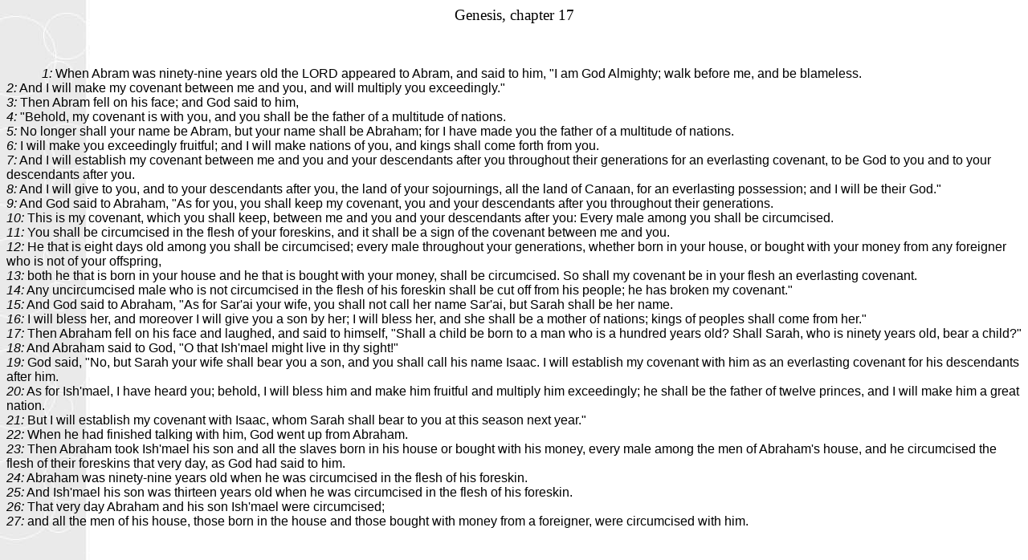

--- FILE ---
content_type: text/html
request_url: https://www.luxverbi.org.uk/arch/genesis17.htm
body_size: 4649
content:
<html>

<head>
<meta http-equiv="Content-Type" content="text/html; charset=windows-1252">
<meta name="GENERATOR" content="Microsoft FrontPage 4.0">
<meta name="ProgId" content="FrontPage.Editor.Document">
<title>Genesis</title>
<!--mstheme--><link rel="stylesheet" type="text/css" href="_themes/radius2/radi1011.css"><meta name="Microsoft Theme" content="radius2 1011, default">
</head>

<body>

<center>
<h3>Genesis, chapter 17</h3>
</center>
<p>&nbsp;&nbsp;&nbsp;&nbsp;&nbsp;&nbsp;&nbsp;&nbsp;&nbsp;&nbsp;</p>
<p>&nbsp;&nbsp;&nbsp;&nbsp;&nbsp;&nbsp;&nbsp;&nbsp;&nbsp;&nbsp; <i>1:</i> When
Abram was ninety-nine years old the LORD appeared to Abram, and said to him,
&quot;I am God Almighty; walk before me, and be blameless.<br>
<i>2:</i> And I will make my covenant between me and you, and will multiply you
exceedingly.&quot;<br>
<i>3:</i> Then Abram fell on his face; and God said to him,<br>
<i>4:</i> &quot;Behold, my covenant is with you, and you shall be the father of
a multitude of nations.<br>
<i>5:</i> No longer shall your name be Abram, but your name shall be Abraham;
for I have made you the father of a multitude of nations.<br>
<i>6:</i> I will make you exceedingly fruitful; and I will make nations of you,
and kings shall come forth from you.<br>
<i>7:</i> And I will establish my covenant between me and you and your
descendants after you throughout their generations for an everlasting covenant,
to be God to you and to your descendants after you.<br>
<i>8:</i> And I will give to you, and to your descendants after you, the land of
your sojournings, all the land of Canaan, for an everlasting possession; and I
will be their God.&quot;<br>
<i>9:</i> And God said to Abraham, &quot;As for you, you shall keep my covenant,
you and your descendants after you throughout their generations.<br>
<i>10:</i> This is my covenant, which you shall keep, between me and you and
your descendants after you: Every male among you shall be circumcised.<br>
<i>11:</i> You shall be circumcised in the flesh of your foreskins, and it shall
be a sign of the covenant between me and you.<br>
<i>12:</i> He that is eight days old among you shall be circumcised; every male
throughout your generations, whether born in your house, or bought with your
money from any foreigner who is not of your offspring,<br>
<i>13:</i> both he that is born in your house and he that is bought with your
money, shall be circumcised. So shall my covenant be in your flesh an
everlasting covenant.<br>
<i>14:</i> Any uncircumcised male who is not circumcised in the flesh of his
foreskin shall be cut off from his people; he has broken my covenant.&quot;<br>
<i>15:</i> And God said to Abraham, &quot;As for Sar'ai your wife, you shall not
call her name Sar'ai, but Sarah shall be her name.<br>
<i>16:</i> I will bless her, and moreover I will give you a son by her; I will
bless her, and she shall be a mother of nations; kings of peoples shall come
from her.&quot;<br>
<i>17:</i> Then Abraham fell on his face and laughed, and said to himself,
&quot;Shall a child be born to a man who is a hundred years old? Shall Sarah,
who is ninety years old, bear a child?&quot;<br>
<i>18:</i> And Abraham said to God, &quot;O that Ish'mael might live in thy
sight!&quot;<br>
<i>19:</i> God said, &quot;No, but Sarah your wife shall bear you a son, and you
shall call his name Isaac. I will establish my covenant with him as an
everlasting covenant for his descendants after him.<br>
<i>20:</i> As for Ish'mael, I have heard you; behold, I will bless him and make
him fruitful and multiply him exceedingly; he shall be the father of twelve
princes, and I will make him a great nation.<br>
<i>21:</i> But I will establish my covenant with Isaac, whom Sarah shall bear to
you at this season next year.&quot;<br>
<i>22:</i> When he had finished talking with him, God went up from Abraham.<br>
<i>23:</i> Then Abraham took Ish'mael his son and all the slaves born in his
house or bought with his money, every male among the men of Abraham's house, and
he circumcised the flesh of their foreskins that very day, as God had said to
him.<br>
<i>24:</i> Abraham was ninety-nine years old when he was circumcised in the
flesh of his foreskin.<br>
<i>25:</i> And Ish'mael his son was thirteen years old when he was circumcised
in the flesh of his foreskin.<br>
<i>26:</i> That very day Abraham and his son Ish'mael were circumcised;<br>
<i>27:</i> and all the men of his house, those born in the house and those
bought with money from a foreigner, were circumcised with him.<br>
</p>

</body>

</html>


--- FILE ---
content_type: text/css
request_url: https://www.luxverbi.org.uk/arch/_themes/radius2/radi1011.css
body_size: 12561
content:
.mstheme
{
	separator-image: url(aradrule.gif);
	list-image-1: url(aradbul1.gif);
	list-image-2: url(aradbul2.gif);
	list-image-3: url(aradbul3.gif);
	nav-banner-image: url(aradbanr.gif);
	navbutton-horiz-normal: url(aradhbtn.gif);
	navbutton-horiz-hovered: url(aradhhov.gif);
	navbutton-horiz-pushed: url(aradhsel.gif);
	navbutton-vert-normal: url(aradvbtn.gif);
	navbutton-vert-hovered: url(aradvhov.gif);
	navbutton-vert-pushed: url(aradvsel.gif);
	navbutton-home-normal: url(aradhom.gif);
	navbutton-home-hovered: url(aradhomh.gif);
	navbutton-home-pushed: url(aradhom.gif);
	navbutton-next-normal: url(aradnxt.gif);
	navbutton-next-hovered: url(aradnxth.gif);
	navbutton-next-pushed: url(aradnxt.gif);
	navbutton-prev-normal: url(aradbck.gif);
	navbutton-prev-hovered: url(aradbckh.gif);
	navbutton-prev-pushed: url(aradbck.gif);
	navbutton-up-normal: url(aradup.gif);
	navbutton-up-hovered: url(araduph.gif);
	navbutton-up-pushed: url(aradup.gif);
}
.mstheme-bannertxt
{
	font-family: Garamond, Times New Roman, Times;
	color: rgb(255, 255, 255);
	font-size: 6;
	font-style: normal;
	font-weight: normal;
}
.mstheme-horiz-navtxt
{
	font-family: Verdana, Arial, Helvetica;
	color: rgb(82, 82, 129);
	font-size: 2;
	font-style: normal;
	font-weight: normal;
}
.mstheme-vert-navtxt
{
	font-family: Verdana, Arial, Helvetica;
	color: rgb(82, 82, 129);
	font-size: 2;
	font-style: normal;
	font-weight: normal;
}
.mstheme-navtxthome
{
	font-family: Verdana, Arial, Helvetica;
	color: rgb(82, 82, 129);
	font-size: 1;
	font-style: normal;
	font-weight: normal;
}
.mstheme-navtxtnext
{
	font-family: Verdana, Arial, Helvetica;
	color: rgb(82, 82, 129);
	font-size: 1;
	font-style: normal;
	font-weight: normal;
}
.mstheme-navtxtprev
{
	font-family: Verdana, Arial, Helvetica;
	color: rgb(82, 82, 129);
	font-size: 1;
	font-style: normal;
	font-weight: normal;
}
.mstheme-navtxtup
{
	font-family: Verdana, Arial, Helvetica;
	color: rgb(82, 82, 129);
	font-size: 1;
	font-style: normal;
	font-weight: normal;
}
ul
{
	list-style-image: url('aradbul1.gif');
}
ul ul
{
	list-style-image: url('aradbul2.gif');
}
ul ul ul
{
	list-style-image: url('aradbul3.gif');
}
a:link
{
	color: rgb(7, 88, 177);
}
a:active
{
	color: rgb(204, 153, 0);
}
a:visited
{
	color: rgb(102, 102, 0);
}
body
{
	background-color: rgb(255, 255, 255);
	color: rgb(0, 0, 0);
}
table
{
	table-border-color-light: rgb(204, 204, 153);
	table-border-color-dark: rgb(0, 0, 0);
}
h1
{
	color: rgb(0, 0, 0);
}
h2
{
	color: rgb(0, 0, 0);
}
h3
{
	color: rgb(0, 0, 0);
}
h4
{
	color: rgb(0, 0, 0);
}
h5
{
	color: rgb(0, 0, 0);
}
h6
{
	color: rgb(0, 0, 0);
}
button
{
	background-color: rgb(0, 0, 0);
	color: rgb(255, 255, 255);
}
label
{
	color: rgb(0, 0, 0);
}
.mstheme-text
{
}
textarea
{
	color: rgb(0, 0, 0);
}
fieldset
{
	color: rgb(0, 0, 0);
}
legend
{
	color: rgb(0, 0, 0);
}
select
{
	color: rgb(0, 0, 0);
}
caption
{
	color: rgb(0, 0, 0);
}
th
{
	color: rgb(0, 0, 0);
}
.mstheme-bannertxt a:link
{
	color: rgb(51, 102, 153);
}
.mstheme-bannertxt a:active
{
	color: rgb(204, 153, 102);
}
.mstheme-bannertxt a:visited
{
	color: rgb(153, 153, 153);
}
.mstheme-bannertxt-g
{
	font-family: Garamond, Times New Roman, Times;
	color: rgb(255, 255, 255);
	font-size: 6;
	font-style: normal;
	font-weight: normal;
}
.mstheme-bannertxt-g a:link
{
	color: rgb(51, 102, 153);
}
.mstheme-bannertxt-g a:active
{
	color: rgb(204, 153, 102);
}
.mstheme-bannertxt-g a:visited
{
	color: rgb(153, 153, 153);
}
.mstheme-bannertxt-s
{
	font-family: Garamond, Times New Roman, Times;
	color: rgb(255, 255, 255);
	font-size: 6;
	font-style: normal;
	font-weight: normal;
}
.mstheme-bannertxt-s a:link
{
	color: rgb(51, 102, 153);
}
.mstheme-bannertxt-s a:active
{
	color: rgb(204, 153, 102);
}
.mstheme-bannertxt-s a:visited
{
	color: rgb(153, 153, 153);
}
.mstheme-horiz-navtxt a:link
{
	color: rgb(51, 102, 153);
}
.mstheme-horiz-navtxt a:active
{
	color: rgb(204, 153, 102);
}
.mstheme-horiz-navtxt a:visited
{
	color: rgb(153, 153, 153);
}
.mstheme-horiz-navtxt-g
{
	font-family: Verdana, Arial, Helvetica;
	color: rgb(82, 82, 129);
	font-size: 2;
	font-style: normal;
	font-weight: normal;
}
.mstheme-horiz-navtxt-g a:link
{
	color: rgb(51, 102, 153);
}
.mstheme-horiz-navtxt-g a:active
{
	color: rgb(204, 153, 102);
}
.mstheme-horiz-navtxt-g a:visited
{
	color: rgb(153, 153, 153);
}
.mstheme-horiz-navtxt-gs
{
	font-family: Verdana, Arial, Helvetica;
	color: rgb(82, 82, 129);
	font-size: 2;
	font-style: normal;
	font-weight: normal;
}
.mstheme-horiz-navtxt-gs a:link
{
	color: rgb(51, 102, 153);
}
.mstheme-horiz-navtxt-gs a:active
{
	color: rgb(204, 153, 102);
}
.mstheme-horiz-navtxt-gs a:visited
{
	color: rgb(153, 153, 153);
}
.mstheme-navtxthome a:link
{
	color: rgb(51, 102, 153);
}
.mstheme-navtxthome a:active
{
	color: rgb(204, 153, 102);
}
.mstheme-navtxthome a:visited
{
	color: rgb(153, 153, 153);
}
.mstheme-navtxthome-g
{
	font-family: Verdana, Arial, Helvetica;
	color: rgb(82, 82, 129);
	font-size: 1;
	font-style: normal;
	font-weight: normal;
}
.mstheme-navtxthome-g a:link
{
	color: rgb(51, 102, 153);
}
.mstheme-navtxthome-g a:active
{
	color: rgb(204, 153, 102);
}
.mstheme-navtxthome-g a:visited
{
	color: rgb(153, 153, 153);
}
.mstheme-navtxthome-gs
{
	font-family: Verdana, Arial, Helvetica;
	color: rgb(82, 82, 129);
	font-size: 1;
	font-style: normal;
	font-weight: normal;
}
.mstheme-navtxthome-gs a:link
{
	color: rgb(51, 102, 153);
}
.mstheme-navtxthome-gs a:active
{
	color: rgb(204, 153, 102);
}
.mstheme-navtxthome-gs a:visited
{
	color: rgb(153, 153, 153);
}
.mstheme-navtxtnext a:link
{
	color: rgb(51, 102, 153);
}
.mstheme-navtxtnext a:active
{
	color: rgb(204, 153, 102);
}
.mstheme-navtxtnext a:visited
{
	color: rgb(153, 153, 153);
}
.mstheme-navtxtnext-g
{
	font-family: Verdana, Arial, Helvetica;
	color: rgb(82, 82, 129);
	font-size: 1;
	font-style: normal;
	font-weight: normal;
}
.mstheme-navtxtnext-g a:link
{
	color: rgb(51, 102, 153);
}
.mstheme-navtxtnext-g a:active
{
	color: rgb(204, 153, 102);
}
.mstheme-navtxtnext-g a:visited
{
	color: rgb(153, 153, 153);
}
.mstheme-navtxtnext-gs
{
	font-family: Verdana, Arial, Helvetica;
	color: rgb(82, 82, 129);
	font-size: 1;
	font-style: normal;
	font-weight: normal;
}
.mstheme-navtxtnext-gs a:link
{
	color: rgb(51, 102, 153);
}
.mstheme-navtxtnext-gs a:active
{
	color: rgb(204, 153, 102);
}
.mstheme-navtxtnext-gs a:visited
{
	color: rgb(153, 153, 153);
}
.mstheme-navtxtprev a:link
{
	color: rgb(51, 102, 153);
}
.mstheme-navtxtprev a:active
{
	color: rgb(204, 153, 102);
}
.mstheme-navtxtprev a:visited
{
	color: rgb(153, 153, 153);
}
.mstheme-navtxtprev-g
{
	font-family: Verdana, Arial, Helvetica;
	color: rgb(82, 82, 129);
	font-size: 1;
	font-style: normal;
	font-weight: normal;
}
.mstheme-navtxtprev-g a:link
{
	color: rgb(51, 102, 153);
}
.mstheme-navtxtprev-g a:active
{
	color: rgb(204, 153, 102);
}
.mstheme-navtxtprev-g a:visited
{
	color: rgb(153, 153, 153);
}
.mstheme-navtxtprev-gs
{
	font-family: Verdana, Arial, Helvetica;
	color: rgb(82, 82, 129);
	font-size: 1;
	font-style: normal;
	font-weight: normal;
}
.mstheme-navtxtprev-gs a:link
{
	color: rgb(51, 102, 153);
}
.mstheme-navtxtprev-gs a:active
{
	color: rgb(204, 153, 102);
}
.mstheme-navtxtprev-gs a:visited
{
	color: rgb(153, 153, 153);
}
.mstheme-navtxtup a:link
{
	color: rgb(51, 102, 153);
}
.mstheme-navtxtup a:active
{
	color: rgb(204, 153, 102);
}
.mstheme-navtxtup a:visited
{
	color: rgb(153, 153, 153);
}
.mstheme-navtxtup-g
{
	font-family: Verdana, Arial, Helvetica;
	color: rgb(82, 82, 129);
	font-size: 1;
	font-style: normal;
	font-weight: normal;
}
.mstheme-navtxtup-g a:link
{
	color: rgb(51, 102, 153);
}
.mstheme-navtxtup-g a:active
{
	color: rgb(204, 153, 102);
}
.mstheme-navtxtup-g a:visited
{
	color: rgb(153, 153, 153);
}
.mstheme-navtxtup-gs
{
	font-family: Verdana, Arial, Helvetica;
	color: rgb(82, 82, 129);
	font-size: 1;
	font-style: normal;
	font-weight: normal;
}
.mstheme-navtxtup-gs a:link
{
	color: rgb(51, 102, 153);
}
.mstheme-navtxtup-gs a:active
{
	color: rgb(204, 153, 102);
}
.mstheme-navtxtup-gs a:visited
{
	color: rgb(153, 153, 153);
}
.mstheme-topbar-font a:link
{
	color: rgb(51, 102, 153);
}
.mstheme-topbar-font a:active
{
	color: rgb(204, 153, 102);
}
.mstheme-topbar-font a:visited
{
	color: rgb(153, 153, 153);
}
.mstheme-topbar-font-g
{
	font-family: Verdana, Arial, Helvetica;
	color: rgb(0,0,0);
	font-size: 8pt;
}
.mstheme-topbar-font-g a:link
{
	color: rgb(51, 102, 153);
}
.mstheme-topbar-font-g a:active
{
	color: rgb(204, 153, 102);
}
.mstheme-topbar-font-g a:visited
{
	color: rgb(153, 153, 153);
}
.mstheme-vert-navtxt a:link
{
	color: rgb(51, 102, 153);
}
.mstheme-vert-navtxt a:active
{
	color: rgb(204, 153, 102);
}
.mstheme-vert-navtxt a:visited
{
	color: rgb(153, 153, 153);
}
.mstheme-vert-navtxt-g
{
	font-family: Verdana, Arial, Helvetica;
	color: rgb(82, 82, 129);
	font-size: 2;
	font-style: normal;
	font-weight: normal;
}
.mstheme-vert-navtxt-g a:link
{
	color: rgb(51, 102, 153);
}
.mstheme-vert-navtxt-g a:active
{
	color: rgb(204, 153, 102);
}
.mstheme-vert-navtxt-g a:visited
{
	color: rgb(153, 153, 153);
}
.mstheme-vert-navtxt-gs
{
	font-family: Verdana, Arial, Helvetica;
	color: rgb(82, 82, 129);
	font-size: 2;
	font-style: normal;
	font-weight: normal;
}
.mstheme-vert-navtxt-gs a:link
{
	color: rgb(51, 102, 153);
}
.mstheme-vert-navtxt-gs a:active
{
	color: rgb(204, 153, 102);
}
.mstheme-vert-navtxt-gs a:visited
{
	color: rgb(153, 153, 153);
}
.mstheme-vert-navtxt
{
	font-family: Verdana, Arial, Helvetica;
	color: rgb(82, 82, 129);
	font-size: 2;
	font-style: normal;
	font-weight: normal;
}
.mstheme     { navbutton-background-color: rgb(255,255,255); top-bar-button: 
               url(radglobl.gif) }
.mstheme-topbar-font { color: rgb(0,0,0); font-size: 8pt; font-family: Verdana, Arial, Helvetica }
body         { background-image: url('radbkgnd.jpg'); font-family: Verdana, Arial, Helvetica }
button       { font-size: 8pt; font-style: bold; font-family: Verdana, Arial, Helvetica; 
               border-style: solid; border-width: 1pt }
caption      { font-size: 14pt; font-family: Garamond, 'Times New Roman', Times; font-style: 
               normal }
fieldset     { font-family: Verdana, Arial, Helvetica; font-size: 8pt; font-style: normal; 
               border-style: solid; border-width: 1pt }
h1           { font-weight: normal; font-style: normal; font-size: 24pt; font-family: 
               Garamond, 'Times New Roman', Times }
h2           { font-family: Garamond, 'Times New Roman', Times; font-style: normal; 
               font-size: 18pt; font-weight: normal }
h3           { font-family: Garamond, 'Times New Roman', Times; font-size: 14pt; 
               font-weight: normal; font-style: normal }
h4           { font-weight: normal; font-size: 12pt; font-style: normal; font-family: 
               Garamond, 'Times New Roman', Times }
h5           { font-size: 10pt; font-style: normal; font-weight: normal; font-family: 
               Garamond, 'Times New Roman', Times }
h6           { font-family: Garamond, 'Times New Roman', Times; font-size: 8pt; font-style: 
               normal; font-weight: normal }
label        { font-style: bold; font-family: Verdana, Arial, Helvetica; font-size: 8pt }
label, .mstheme-label { font-size: 8pt; font-family: Verdana, Arial, Helvetica; font-style: bold }
legend       { font-style: normal; font-size: 8pt; font-family: 
               Garamond, 'Times New Roman', Times }
marquee      { font-family: Verdana, Arial, Helvetica; font-size: 14pt }
select       { font-style: normal; font-family: Verdana, Arial, Helvetica; font-size: 8pt; 
               border-style: solid;  }
table        { font-family: Verdana, Arial, Helvetica; font-style: normal }
textarea     { font-style: normal; font-size: 8pt; font-family: Verdana, Arial, Helvetica; 
               border-style: solid;  }
th           { font-family: Verdana, Arial, Helvetica; font-style: normal }
